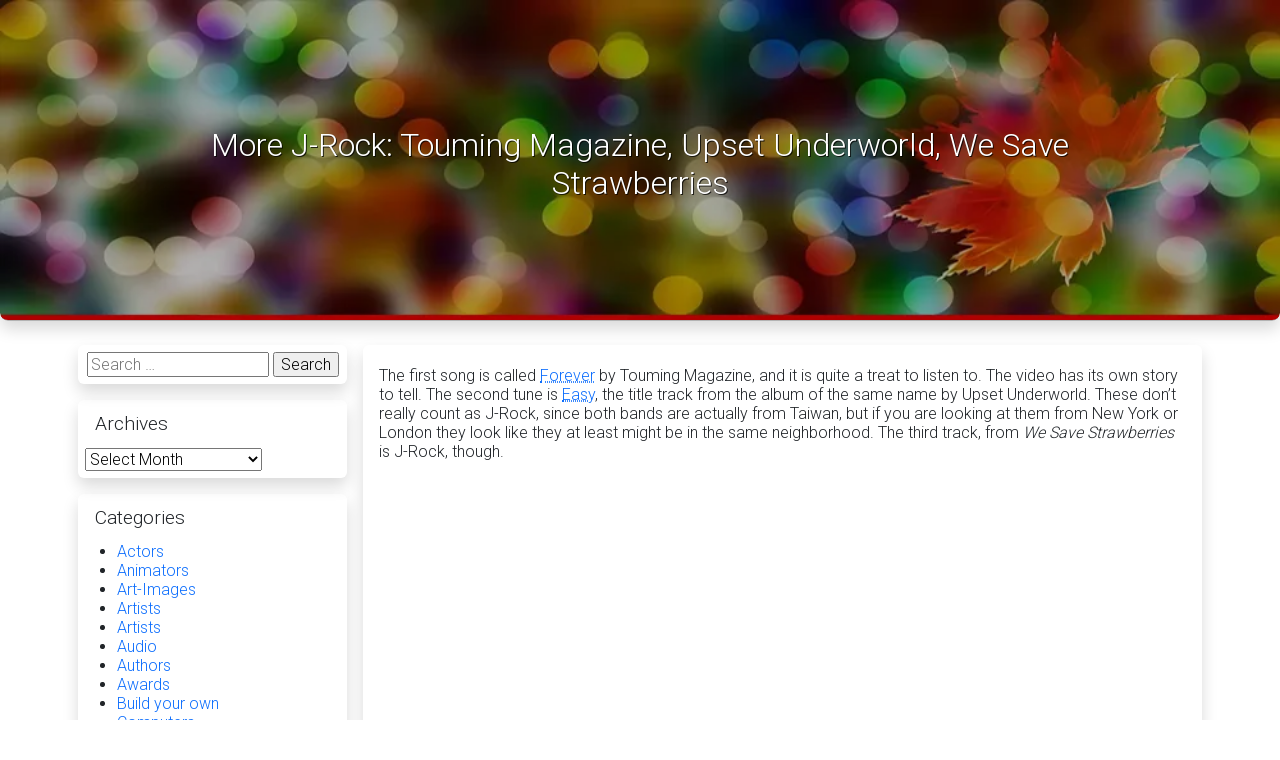

--- FILE ---
content_type: text/html; charset=UTF-8
request_url: https://jstrider.info/media/more-j-rock-touming-magazine-upset-underworld/
body_size: 10553
content:
<!DOCTYPE html>
<html lang="en" itemscope itemtype="https://schema.org/WebPage">
<head>
	<meta charset="UTF-8">
	<meta http-equiv="X-UA-Compatible" content="IE=edge" />
	<meta name="viewport" content="width=device-width, initial-scale=1">
	<link rel="profile" href="https://gmpg.org/xfn/11">
	<title>More J-Rock: Touming Magazine, Upset Underworld, We Save Strawberries &#8211; Strider&#8217;s Web</title>
<meta name='robots' content='max-image-preview:large' />
<link rel='dns-prefetch' href='//fonts.googleapis.com' />
<link rel="alternate" type="application/rss+xml" title="Strider&#039;s Web &raquo; Feed" href="https://jstrider.info/feed/" />
<link rel="alternate" type="application/rss+xml" title="Strider&#039;s Web &raquo; Comments Feed" href="https://jstrider.info/comments/feed/" />
<link rel="alternate" type="application/rss+xml" title="Strider&#039;s Web &raquo; More J-Rock: Touming Magazine, Upset Underworld, We Save Strawberries Comments Feed" href="https://jstrider.info/media/more-j-rock-touming-magazine-upset-underworld/feed/" />
<link rel="alternate" title="oEmbed (JSON)" type="application/json+oembed" href="https://jstrider.info/wp-json/oembed/1.0/embed?url=https%3A%2F%2Fjstrider.info%2Fmedia%2Fmore-j-rock-touming-magazine-upset-underworld%2F" />
<link rel="alternate" title="oEmbed (XML)" type="text/xml+oembed" href="https://jstrider.info/wp-json/oembed/1.0/embed?url=https%3A%2F%2Fjstrider.info%2Fmedia%2Fmore-j-rock-touming-magazine-upset-underworld%2F&#038;format=xml" />
<style id='wp-img-auto-sizes-contain-inline-css' type='text/css'>
img:is([sizes=auto i],[sizes^="auto," i]){contain-intrinsic-size:3000px 1500px}
/*# sourceURL=wp-img-auto-sizes-contain-inline-css */
</style>
<style id='wp-emoji-styles-inline-css' type='text/css'>

	img.wp-smiley, img.emoji {
		display: inline !important;
		border: none !important;
		box-shadow: none !important;
		height: 1em !important;
		width: 1em !important;
		margin: 0 0.07em !important;
		vertical-align: -0.1em !important;
		background: none !important;
		padding: 0 !important;
	}
/*# sourceURL=wp-emoji-styles-inline-css */
</style>
<style id='wp-block-library-inline-css' type='text/css'>
:root{--wp-block-synced-color:#7a00df;--wp-block-synced-color--rgb:122,0,223;--wp-bound-block-color:var(--wp-block-synced-color);--wp-editor-canvas-background:#ddd;--wp-admin-theme-color:#007cba;--wp-admin-theme-color--rgb:0,124,186;--wp-admin-theme-color-darker-10:#006ba1;--wp-admin-theme-color-darker-10--rgb:0,107,160.5;--wp-admin-theme-color-darker-20:#005a87;--wp-admin-theme-color-darker-20--rgb:0,90,135;--wp-admin-border-width-focus:2px}@media (min-resolution:192dpi){:root{--wp-admin-border-width-focus:1.5px}}.wp-element-button{cursor:pointer}:root .has-very-light-gray-background-color{background-color:#eee}:root .has-very-dark-gray-background-color{background-color:#313131}:root .has-very-light-gray-color{color:#eee}:root .has-very-dark-gray-color{color:#313131}:root .has-vivid-green-cyan-to-vivid-cyan-blue-gradient-background{background:linear-gradient(135deg,#00d084,#0693e3)}:root .has-purple-crush-gradient-background{background:linear-gradient(135deg,#34e2e4,#4721fb 50%,#ab1dfe)}:root .has-hazy-dawn-gradient-background{background:linear-gradient(135deg,#faaca8,#dad0ec)}:root .has-subdued-olive-gradient-background{background:linear-gradient(135deg,#fafae1,#67a671)}:root .has-atomic-cream-gradient-background{background:linear-gradient(135deg,#fdd79a,#004a59)}:root .has-nightshade-gradient-background{background:linear-gradient(135deg,#330968,#31cdcf)}:root .has-midnight-gradient-background{background:linear-gradient(135deg,#020381,#2874fc)}:root{--wp--preset--font-size--normal:16px;--wp--preset--font-size--huge:42px}.has-regular-font-size{font-size:1em}.has-larger-font-size{font-size:2.625em}.has-normal-font-size{font-size:var(--wp--preset--font-size--normal)}.has-huge-font-size{font-size:var(--wp--preset--font-size--huge)}.has-text-align-center{text-align:center}.has-text-align-left{text-align:left}.has-text-align-right{text-align:right}.has-fit-text{white-space:nowrap!important}#end-resizable-editor-section{display:none}.aligncenter{clear:both}.items-justified-left{justify-content:flex-start}.items-justified-center{justify-content:center}.items-justified-right{justify-content:flex-end}.items-justified-space-between{justify-content:space-between}.screen-reader-text{border:0;clip-path:inset(50%);height:1px;margin:-1px;overflow:hidden;padding:0;position:absolute;width:1px;word-wrap:normal!important}.screen-reader-text:focus{background-color:#ddd;clip-path:none;color:#444;display:block;font-size:1em;height:auto;left:5px;line-height:normal;padding:15px 23px 14px;text-decoration:none;top:5px;width:auto;z-index:100000}html :where(.has-border-color){border-style:solid}html :where([style*=border-top-color]){border-top-style:solid}html :where([style*=border-right-color]){border-right-style:solid}html :where([style*=border-bottom-color]){border-bottom-style:solid}html :where([style*=border-left-color]){border-left-style:solid}html :where([style*=border-width]){border-style:solid}html :where([style*=border-top-width]){border-top-style:solid}html :where([style*=border-right-width]){border-right-style:solid}html :where([style*=border-bottom-width]){border-bottom-style:solid}html :where([style*=border-left-width]){border-left-style:solid}html :where(img[class*=wp-image-]){height:auto;max-width:100%}:where(figure){margin:0 0 1em}html :where(.is-position-sticky){--wp-admin--admin-bar--position-offset:var(--wp-admin--admin-bar--height,0px)}@media screen and (max-width:600px){html :where(.is-position-sticky){--wp-admin--admin-bar--position-offset:0px}}

/*# sourceURL=wp-block-library-inline-css */
</style><style id='global-styles-inline-css' type='text/css'>
:root{--wp--preset--aspect-ratio--square: 1;--wp--preset--aspect-ratio--4-3: 4/3;--wp--preset--aspect-ratio--3-4: 3/4;--wp--preset--aspect-ratio--3-2: 3/2;--wp--preset--aspect-ratio--2-3: 2/3;--wp--preset--aspect-ratio--16-9: 16/9;--wp--preset--aspect-ratio--9-16: 9/16;--wp--preset--color--black: #000000;--wp--preset--color--cyan-bluish-gray: #abb8c3;--wp--preset--color--white: #ffffff;--wp--preset--color--pale-pink: #f78da7;--wp--preset--color--vivid-red: #cf2e2e;--wp--preset--color--luminous-vivid-orange: #ff6900;--wp--preset--color--luminous-vivid-amber: #fcb900;--wp--preset--color--light-green-cyan: #7bdcb5;--wp--preset--color--vivid-green-cyan: #00d084;--wp--preset--color--pale-cyan-blue: #8ed1fc;--wp--preset--color--vivid-cyan-blue: #0693e3;--wp--preset--color--vivid-purple: #9b51e0;--wp--preset--gradient--vivid-cyan-blue-to-vivid-purple: linear-gradient(135deg,rgb(6,147,227) 0%,rgb(155,81,224) 100%);--wp--preset--gradient--light-green-cyan-to-vivid-green-cyan: linear-gradient(135deg,rgb(122,220,180) 0%,rgb(0,208,130) 100%);--wp--preset--gradient--luminous-vivid-amber-to-luminous-vivid-orange: linear-gradient(135deg,rgb(252,185,0) 0%,rgb(255,105,0) 100%);--wp--preset--gradient--luminous-vivid-orange-to-vivid-red: linear-gradient(135deg,rgb(255,105,0) 0%,rgb(207,46,46) 100%);--wp--preset--gradient--very-light-gray-to-cyan-bluish-gray: linear-gradient(135deg,rgb(238,238,238) 0%,rgb(169,184,195) 100%);--wp--preset--gradient--cool-to-warm-spectrum: linear-gradient(135deg,rgb(74,234,220) 0%,rgb(151,120,209) 20%,rgb(207,42,186) 40%,rgb(238,44,130) 60%,rgb(251,105,98) 80%,rgb(254,248,76) 100%);--wp--preset--gradient--blush-light-purple: linear-gradient(135deg,rgb(255,206,236) 0%,rgb(152,150,240) 100%);--wp--preset--gradient--blush-bordeaux: linear-gradient(135deg,rgb(254,205,165) 0%,rgb(254,45,45) 50%,rgb(107,0,62) 100%);--wp--preset--gradient--luminous-dusk: linear-gradient(135deg,rgb(255,203,112) 0%,rgb(199,81,192) 50%,rgb(65,88,208) 100%);--wp--preset--gradient--pale-ocean: linear-gradient(135deg,rgb(255,245,203) 0%,rgb(182,227,212) 50%,rgb(51,167,181) 100%);--wp--preset--gradient--electric-grass: linear-gradient(135deg,rgb(202,248,128) 0%,rgb(113,206,126) 100%);--wp--preset--gradient--midnight: linear-gradient(135deg,rgb(2,3,129) 0%,rgb(40,116,252) 100%);--wp--preset--font-size--small: 13px;--wp--preset--font-size--medium: 20px;--wp--preset--font-size--large: 36px;--wp--preset--font-size--x-large: 42px;--wp--preset--spacing--20: 0.44rem;--wp--preset--spacing--30: 0.67rem;--wp--preset--spacing--40: 1rem;--wp--preset--spacing--50: 1.5rem;--wp--preset--spacing--60: 2.25rem;--wp--preset--spacing--70: 3.38rem;--wp--preset--spacing--80: 5.06rem;--wp--preset--shadow--natural: 6px 6px 9px rgba(0, 0, 0, 0.2);--wp--preset--shadow--deep: 12px 12px 50px rgba(0, 0, 0, 0.4);--wp--preset--shadow--sharp: 6px 6px 0px rgba(0, 0, 0, 0.2);--wp--preset--shadow--outlined: 6px 6px 0px -3px rgb(255, 255, 255), 6px 6px rgb(0, 0, 0);--wp--preset--shadow--crisp: 6px 6px 0px rgb(0, 0, 0);}:where(.is-layout-flex){gap: 0.5em;}:where(.is-layout-grid){gap: 0.5em;}body .is-layout-flex{display: flex;}.is-layout-flex{flex-wrap: wrap;align-items: center;}.is-layout-flex > :is(*, div){margin: 0;}body .is-layout-grid{display: grid;}.is-layout-grid > :is(*, div){margin: 0;}:where(.wp-block-columns.is-layout-flex){gap: 2em;}:where(.wp-block-columns.is-layout-grid){gap: 2em;}:where(.wp-block-post-template.is-layout-flex){gap: 1.25em;}:where(.wp-block-post-template.is-layout-grid){gap: 1.25em;}.has-black-color{color: var(--wp--preset--color--black) !important;}.has-cyan-bluish-gray-color{color: var(--wp--preset--color--cyan-bluish-gray) !important;}.has-white-color{color: var(--wp--preset--color--white) !important;}.has-pale-pink-color{color: var(--wp--preset--color--pale-pink) !important;}.has-vivid-red-color{color: var(--wp--preset--color--vivid-red) !important;}.has-luminous-vivid-orange-color{color: var(--wp--preset--color--luminous-vivid-orange) !important;}.has-luminous-vivid-amber-color{color: var(--wp--preset--color--luminous-vivid-amber) !important;}.has-light-green-cyan-color{color: var(--wp--preset--color--light-green-cyan) !important;}.has-vivid-green-cyan-color{color: var(--wp--preset--color--vivid-green-cyan) !important;}.has-pale-cyan-blue-color{color: var(--wp--preset--color--pale-cyan-blue) !important;}.has-vivid-cyan-blue-color{color: var(--wp--preset--color--vivid-cyan-blue) !important;}.has-vivid-purple-color{color: var(--wp--preset--color--vivid-purple) !important;}.has-black-background-color{background-color: var(--wp--preset--color--black) !important;}.has-cyan-bluish-gray-background-color{background-color: var(--wp--preset--color--cyan-bluish-gray) !important;}.has-white-background-color{background-color: var(--wp--preset--color--white) !important;}.has-pale-pink-background-color{background-color: var(--wp--preset--color--pale-pink) !important;}.has-vivid-red-background-color{background-color: var(--wp--preset--color--vivid-red) !important;}.has-luminous-vivid-orange-background-color{background-color: var(--wp--preset--color--luminous-vivid-orange) !important;}.has-luminous-vivid-amber-background-color{background-color: var(--wp--preset--color--luminous-vivid-amber) !important;}.has-light-green-cyan-background-color{background-color: var(--wp--preset--color--light-green-cyan) !important;}.has-vivid-green-cyan-background-color{background-color: var(--wp--preset--color--vivid-green-cyan) !important;}.has-pale-cyan-blue-background-color{background-color: var(--wp--preset--color--pale-cyan-blue) !important;}.has-vivid-cyan-blue-background-color{background-color: var(--wp--preset--color--vivid-cyan-blue) !important;}.has-vivid-purple-background-color{background-color: var(--wp--preset--color--vivid-purple) !important;}.has-black-border-color{border-color: var(--wp--preset--color--black) !important;}.has-cyan-bluish-gray-border-color{border-color: var(--wp--preset--color--cyan-bluish-gray) !important;}.has-white-border-color{border-color: var(--wp--preset--color--white) !important;}.has-pale-pink-border-color{border-color: var(--wp--preset--color--pale-pink) !important;}.has-vivid-red-border-color{border-color: var(--wp--preset--color--vivid-red) !important;}.has-luminous-vivid-orange-border-color{border-color: var(--wp--preset--color--luminous-vivid-orange) !important;}.has-luminous-vivid-amber-border-color{border-color: var(--wp--preset--color--luminous-vivid-amber) !important;}.has-light-green-cyan-border-color{border-color: var(--wp--preset--color--light-green-cyan) !important;}.has-vivid-green-cyan-border-color{border-color: var(--wp--preset--color--vivid-green-cyan) !important;}.has-pale-cyan-blue-border-color{border-color: var(--wp--preset--color--pale-cyan-blue) !important;}.has-vivid-cyan-blue-border-color{border-color: var(--wp--preset--color--vivid-cyan-blue) !important;}.has-vivid-purple-border-color{border-color: var(--wp--preset--color--vivid-purple) !important;}.has-vivid-cyan-blue-to-vivid-purple-gradient-background{background: var(--wp--preset--gradient--vivid-cyan-blue-to-vivid-purple) !important;}.has-light-green-cyan-to-vivid-green-cyan-gradient-background{background: var(--wp--preset--gradient--light-green-cyan-to-vivid-green-cyan) !important;}.has-luminous-vivid-amber-to-luminous-vivid-orange-gradient-background{background: var(--wp--preset--gradient--luminous-vivid-amber-to-luminous-vivid-orange) !important;}.has-luminous-vivid-orange-to-vivid-red-gradient-background{background: var(--wp--preset--gradient--luminous-vivid-orange-to-vivid-red) !important;}.has-very-light-gray-to-cyan-bluish-gray-gradient-background{background: var(--wp--preset--gradient--very-light-gray-to-cyan-bluish-gray) !important;}.has-cool-to-warm-spectrum-gradient-background{background: var(--wp--preset--gradient--cool-to-warm-spectrum) !important;}.has-blush-light-purple-gradient-background{background: var(--wp--preset--gradient--blush-light-purple) !important;}.has-blush-bordeaux-gradient-background{background: var(--wp--preset--gradient--blush-bordeaux) !important;}.has-luminous-dusk-gradient-background{background: var(--wp--preset--gradient--luminous-dusk) !important;}.has-pale-ocean-gradient-background{background: var(--wp--preset--gradient--pale-ocean) !important;}.has-electric-grass-gradient-background{background: var(--wp--preset--gradient--electric-grass) !important;}.has-midnight-gradient-background{background: var(--wp--preset--gradient--midnight) !important;}.has-small-font-size{font-size: var(--wp--preset--font-size--small) !important;}.has-medium-font-size{font-size: var(--wp--preset--font-size--medium) !important;}.has-large-font-size{font-size: var(--wp--preset--font-size--large) !important;}.has-x-large-font-size{font-size: var(--wp--preset--font-size--x-large) !important;}
/*# sourceURL=global-styles-inline-css */
</style>

<style id='classic-theme-styles-inline-css' type='text/css'>
/*! This file is auto-generated */
.wp-block-button__link{color:#fff;background-color:#32373c;border-radius:9999px;box-shadow:none;text-decoration:none;padding:calc(.667em + 2px) calc(1.333em + 2px);font-size:1.125em}.wp-block-file__button{background:#32373c;color:#fff;text-decoration:none}
/*# sourceURL=/wp-includes/css/classic-themes.min.css */
</style>
<link rel='stylesheet' id='bootstrap-css' href='https://jstrider.info/wp-content/themes/free-template/assets/bootstrap/css/bootstrap.min.css?ver=5.3.3' type='text/css' media='all' />
<link rel='stylesheet' id='lightbox2-css' href='https://jstrider.info/wp-content/themes/free-template/assets/lightbox2/css/lightbox.min.css?ver=2.11.3' type='text/css' media='all' />
<link rel='stylesheet' id='font-awesome-css' href='https://jstrider.info/wp-content/themes/free-template/assets/font-awesome/css/all.min.css?ver=7.0.0' type='text/css' media='all' />
<link rel='stylesheet' id='theme-style-css' href='https://jstrider.info/wp-content/themes/free-template/style.css?ver=5.0.4' type='text/css' media='all' />
<style id='theme-style-inline-css' type='text/css'>

			html,
			body,
			button,
			input,
			select,
			textarea,
			input[type="button"],
			input[type="reset"],
			input[type="submit"],
			button[disabled]:hover,
			button[disabled]:focus,
			input[type="button"][disabled]:hover,
			input[type="button"][disabled]:focus,
			input[type="reset"][disabled]:hover,
			input[type="reset"][disabled]:focus,
			input[type="submit"][disabled]:hover,
			input[type="submit"][disabled]:focus,
			keygen,
			blockquote cite,
			blockquote small{
				font-family: Roboto, Tahoma, Arial, Helvetica, sans-serif;
				letter-spacing: normal !important;
				line-height: normal;
				font-size: medium;
				font-variation-settings: "wght" 500;
			}

			.main-navigation,
			.post-navigation,
			.widget_recent_entries .post-date,
			.tagcloud a,
			.sticky-post,
			.comment-reply-link,
			.required,
			.post-password-form label,
			.main-navigation .menu-item-description,
			.post-navigation .meta-nav,
			.pagination,
			.image-navigation,
			.comment-navigation,
			.site-description,
			.widget_calendar caption,
			.widget_rss .rss-date,
			.widget_rss cite,
			.author-heading,
			.entry-footer,
			.page-links,
			.entry-caption,
			.pingback .edit-link,
			#comment-list .reply a,
			.comment-form label,
			.comment-notes,
			.logged-in-as,
			.form-allowed-tags,
			.wp-caption-text,
			.gallery-caption,
			.widecolumn label,
			.widecolumn .mu_register label,
			.search-field,
			.popover,
			.navbar,
			.mejs-container *{
				font-family: Roboto, Tahoma, Arial, Helvetica, sans-serif !important;
				letter-spacing: normal !important;
				line-height: normal;
				font-size: medium;
				font-variation-settings: "wght" 500;
			}

			.entry-title,
			.widget .widget-title,
			.site-footer .site-title,
			.site-footer .site-title:after,
			.post-navigation .post-title,
			.site-title,
			.widget-title,
			.page-title,
			.comment-reply-title,
			.carousel-caption p,
			.jumbotron h1,
			.jumbotron h2,
			.jumbotron h3,
			.jumbotron h4,
			.jumbotron h5,
			.jumbotron h6,
			h1, .h1, h2, .h2, h3, .h3, h4, .h4, h5, .h5, h5, .h5, h6, .h6{
				font-family: Roboto, Arial, sans-serif !important;
				line-height: normal;
				letter-spacing: normal !important;
				font-variation-settings: "wght" 600;
			}
		
/*# sourceURL=theme-style-inline-css */
</style>
<link rel='stylesheet' id='dedidata-google-fonts-css' href='https://fonts.googleapis.com/css?family=Roboto%3A300&#038;ver=5.0.4' type='text/css' media='all' />
<script type="text/javascript" src="https://jstrider.info/wp-includes/js/jquery/jquery.min.js?ver=3.7.1" id="jquery-core-js"></script>
<script type="text/javascript" src="https://jstrider.info/wp-includes/js/jquery/jquery-migrate.min.js?ver=3.4.1" id="jquery-migrate-js"></script>
<link rel="https://api.w.org/" href="https://jstrider.info/wp-json/" /><link rel="alternate" title="JSON" type="application/json" href="https://jstrider.info/wp-json/wp/v2/posts/9192" /><link rel="EditURI" type="application/rsd+xml" title="RSD" href="https://jstrider.info/xmlrpc.php?rsd" />
<meta name="generator" content="WordPress 6.9" />
<link rel="canonical" href="https://jstrider.info/media/more-j-rock-touming-magazine-upset-underworld/" />
<link rel='shortlink' href='https://jstrider.info/?p=9192' />
<link rel="preconnect" href="https://fonts.gstatic.com" crossorigin>
<link rel="preconnect" href="https://secure.gravatar.com/" crossorigin>
		<style type="text/css" id="custom-background-css">
			body.custom-background {
				background-color: #ffffff !important; background-image: url(&#039;&#039;) !important; background-repeat: repeat !important; background-position: top left !important; background-attachment: scroll !important;				-webkit-background-size: cover !important;
				-moz-background-size: cover !important;
				-o-background-size: cover !important;
				background-size: cover !important;
			}
			#HeaderCarousel .carousel-caption h1,
			#HeaderCarousel .carousel-caption h4,
			#HeaderCarousel .carousel-caption h4 a,
			#HeaderCarousel .carousel-caption h5,
			#HeaderCarousel .carousel-caption p,
			#top-menu ul.mega-menu>li>a,
			#top-menu #top-menu-side>li>a,
			#top-menu.in-top ul.mega-menu>li>a,
			#top-menu.in-top #top-menu-side>li>a,
			#top-menu .navbar-brand,
			#top-menu .navbar-toggler {
				color: #ffffff;
			}
			#top-menu ul.mega-menu>.current-menu-item>a::before,
			#top-menu ul.mega-menu>.current-menu-ancestor>a::before,
			#bottom-menu ul.mega-menu>.current-menu-ancestor>a::before {
				background-color: #ffffff;
			}
			@media (max-width: 767px) {
				#top-menu .navbar-collapse.show li a {
					color: #ffffff;
				}
			}
			#top-menu.in-top .icon-bar,
			#top-menu .icon-bar,
			#top-menu .navbar-toggler {
				background-color: #ffffff;
			}
		</style>
		</head>
<body class="wp-singular post-template-default single single-post postid-9192 single-format-standard wp-embed-responsive wp-theme-free-template group-blog default-theme non-top-menu">
<a class="visually-hidden-focusable rounded shadow d-flex justify-content-center p-1 m-1" href="#primary">Skip to main content</a>
<a id="back-to-top" href="#" class="btn btn-outline-primary back-to-top" type="button" role="button" title="Go to top">
	<span class="fas fa-chevron-up"></span>
</a>
<header>
			<div class="main-box modal fade transition" style="top: 20%;" id="popup-login" role="dialog" tabindex="-1" aria-labelledby="Popup Login" aria-hidden="true">
			<div class="modal-dialog shadow" role="document" style="width: 400px;">
				<div class="modal-content">
					<div class="modal-header">
						<h5 class="modal-title" id="popup-login-label">Login</h5>
						<button type="button" class="btn-close" data-bs-dismiss="modal" aria-label="Close"></button>
					</div>
					<div class="modal-body">
						<form id="login-form" data-toggle="validator" method="post" action="https://jstrider.info/wp-login.php">
							<div class="form-group has-feedback">
								<div class="input-group">
									<span class="input-group-addon"><i class="fas fa-at fa-lg"></i></span>
									<input id="login-username" style="direction: ltr;" type="email" class="form-control" name="log"
										placeholder="Email Address" required="required" data-error="Please enter your valid email address!" />
								</div>
								<span class="fas form-control-feedback" aria-hidden="true"></span>
								<div class="help-block with-errors"></div>
							</div>
							<div class="form-group has-feedback">
								<div class="input-group">
									<span class="input-group-addon"><i class="fas fa-key fa-lg"></i></span>
									<input id="login-password" style="direction: ltr;" type="password" class="form-control" name="pwd"
										placeholder="Password"  required="required" data-error="Please enter your password!" />
								</div>
								<span class="fas form-control-feedback" aria-hidden="true"></span>
								<div class="help-block with-errors"></div>
							</div>
							<div class="text-center form-group">
									<input type="submit" class="btn btn-primary" value="Login" />&nbsp;
																		<a class="btn btn-success" href="https://jstrider.info/wp-login.php?action=register" rel="nofollow">Register!</a>&nbsp;
																			<a class="btn btn-warning"  rel="nofollow" href="https://jstrider.info/wp-login.php?action=lostpassword">Forgot Password?</a>&nbsp;
							</div>
						</form>
					</div>
					<div class="modal-footer">
						<button type="button" class="btn btn-secondary" data-bs-dismiss="modal">Close</button>
					</div>
				</div>
			</div>
		</div>
					<section class="main-slider">
		<div id="HeaderCarousel" class="carousel rounded-bottom-3 slide shadow carousel-fade" data-bs-ride="carousel" data-bs-interval="8000">
			<div class="carousel-inner rounded-bottom-3">
				<div class="carousel-item active">
					<div class="rounded-bottom-3 overlay"></div>
												<img decoding="async" fetchpriority="high" class="rounded-bottom-3 w-100 slide-1" width="1000" height="auto" src="https://jstrider.info/wp-content/themes/free-template/assets/images/header-bg.webp" srcset="https://jstrider.info/wp-content/themes/free-template/assets/images/header-bg.webp 1000w, https://jstrider.info/wp-content/themes/free-template/assets/images/header-bg-600.webp 600w, https://jstrider.info/wp-content/themes/free-template/assets/images/header-bg-300.webp 300w, https://jstrider.info/wp-content/themes/free-template/assets/images/header-bg-768.webp 768w" sizes="(max-width: 1000px) 100vw, 1000px" title="More J-Rock: Touming Magazine, Upset Underworld, We Save Strawberries" alt="More J-Rock: Touming Magazine, Upset Underworld, We Save Strawberries" />
												<div class="carousel-caption">			<h1 class="page-title">More J-Rock: Touming Magazine, Upset Underworld, We Save Strawberries</h1>
			</div>
				</div>
			</div>
		</div>
	</section>
		</header>
<main id="main" class="mt-3">
	<div class="container">
		<div class="row">		<div id="primary" class="col-12 col-md-8 col-lg-9 order-2 p-2">
			<article id="post-9192" class="shadow rounded mb-3 p-3 post-9192 post type-post status-publish format-standard hentry category-audio category-media tag-j-rock tag-music">
	<header class="entry-header">
	<div class="row">
		</div>
</header>
	<div class="entry-content">
				<p>The first song is called <a href="http://www.youtube.com/watch?feature=player_embedded&#038;v=NYkbHjMeUeY#t=23">Forever</a> by Touming Magazine, and it is quite a treat to listen to. The video has its own story to tell. The second tune is <a href="http://www.youtube.com/watch?feature=player_embedded&#038;v=KOyyHHnNVCQ#t=54">Easy</a>, the title track from the album of the same name by Upset Underworld. These don&#8217;t really count as J-Rock, since both bands are actually from Taiwan, but if you are looking at them from New York or London they look like they at least might be in the same neighborhood. The third track, from <i>We Save Strawberries</i> is J-Rock, though.</p>
<p><center><iframe width="560" height="315" src="//www.youtube.com/embed/NYkbHjMeUeY" frameborder="0" allowfullscreen></iframe></center></p>
<p><center><iframe width="560" height="315" src="//www.youtube.com/embed/KOyyHHnNVCQ" frameborder="0" allowfullscreen></iframe></center></p>
<p><center><iframe width="560" height="315" src="//www.youtube.com/embed/UE-YoODsAD0" frameborder="0" allowfullscreen></iframe></center></p>
	</div>
	<div>
		<footer class="entry-footer">
			<div class="tags-links">
			<span class="fas fa-tags fa-lg" title="Tags"></span>&nbsp;
			<a href="https://jstrider.info/tag/j-rock/" rel="tag">J-Rock</a> <a href="https://jstrider.info/tag/music/" rel="tag">Music</a>		</div>
				<div class="footer-item cat-links">
			<i class="fas fa-list-ul fa-lg" title="Categories" aria-hidden="true"></i>
				<a href="https://jstrider.info/category/media/audio/" rel="category tag">Audio</a>, <a href="https://jstrider.info/category/media/" rel="category tag">Media</a>		</div>
		<div class="footer-item author-name">
			<i class="fas fa-user fa-lg" title="Author" aria-hidden="true"></i>
			<span class="author" title="Author">
				<a class="url fn n" href="https://jstrider.info/author/jerry/">Jerry</a>
			</span>
		</div>
		<div class="footer-item">
					<span class="posted-on">
			<i class="fas fa-calendar" aria-hidden="true" title="Posted on"></i>
			<a href="https://jstrider.info/media/more-j-rock-touming-magazine-upset-underworld/" rel="bookmark"><time class="entry-date published" title="Posted on" datetime="2013-10-05T17:59:29-04:00">October 5, 2013</time></a>
		</span>
							<span class="modified-on">
			<i class="fas fa-pencil fa-lg" aria-hidden="true" title="Updated on"></i>
			<a href="https://jstrider.info/media/more-j-rock-touming-magazine-upset-underworld/" rel="bookmark"><time class="entry-date updated" title="Updated on" datetime="2013-10-05T17:59:29-04:00">October 5, 2013</time></a>
		</span>
				</div>
				<div class="footer-item comments-number">
			<i class="fas fa-comments fa-lg" title="Comments Number" aria-hidden="true"></i>
			<span class="comments-count" title="Comments Number">
				0			</span>
		</div>
		</footer>
	</div>
</article>
<div id="comments" class="shadow rounded mb-3 p-3">
			<div id="respond" class="comment-respond">
		<h3 id="reply-title" class="comment-reply-title">Leave a Reply <small><a rel="nofollow" id="cancel-comment-reply-link" href="/media/more-j-rock-touming-magazine-upset-underworld/#respond" style="display:none;">Cancel reply</a></small></h3><form action="https://jstrider.info/wp-comments-post.php" method="post" id="commentform" class="comment-form"><p class="comment-notes"><span id="email-notes">Your email address will not be published.</span> <span class="required-field-message">Required fields are marked <span class="required">*</span></span></p>
			<div class="form-group has-feedback comment-form-comment">
				<div class="input-group">
					<span class="input-group-addon"><i class="fas fa-comments fa-lg"></i></span>
					<textarea placeholder="Comment" class="form-control" id="comment" name="comment" cols="45" rows="8" required="required" data-error="Please enter your comment!"></textarea>
				</div>
				<span class="fas form-control-feedback" aria-hidden="true"></span>
				<div class="help-block with-errors"></div>
			</div><div class="form-group has-feedback comment-form-author">
							<div class="input-group">
								<span class="input-group-addon"><i class="fas fa-user fa-lg"></i></span>
								<input placeholder="Name *" class="form-control" id="author" name="author" type="text" value="" size="30" required="required" data-error="Please enter your name!" aria-required='true' />
							</div>
							<span class="fas form-control-feedback" aria-hidden="true"></span>
							<div class="help-block with-errors"></div>
						</div>
<div class="form-group has-feedback comment-form-email">
								<div class="input-group">
									<span class="input-group-addon"><i class="fas fa-at fa-lg"></i></span>
									<input placeholder="Email *" style="direction: ltr;" class="form-control" id="email" name="email" type="email" value="" size="30" required="required" data-error="Please enter your email address!" aria-required='true' />
								</div>
								<span class="fas form-control-feedback" aria-hidden="true"></span>
								<div class="help-block with-errors"></div>
							</div>
<div class="form-group has-feedback comment-form-url">
								<div class="input-group">
									<span class="input-group-addon"><i class="fas fa-globe fa-lg"></i></span>
									<input placeholder="Website" style="direction: ltr;" class="form-control" id="url" name="url" type="url" value="" size="30" data-error="Please enter a valid website starting with http:// on nothing!" />
								</div>
								<span class="fas form-control-feedback" aria-hidden="true"></span>
								<div class="help-block with-errors"></div>
							</div>
<p class="form-submit"><input name="submit" type="submit" id="submit" class="btn btn-outline-primary" value="Post Comment" /> <input type='hidden' name='comment_post_ID' value='9192' id='comment_post_ID' />
<input type='hidden' name='comment_parent' id='comment_parent' value='0' />
</p><p style="display: none;"><input type="hidden" id="akismet_comment_nonce" name="akismet_comment_nonce" value="7bdab3cda8" /></p><p style="display: none !important;" class="akismet-fields-container" data-prefix="ak_"><label>&#916;<textarea name="ak_hp_textarea" cols="45" rows="8" maxlength="100"></textarea></label><input type="hidden" id="ak_js_1" name="ak_js" value="107"/><script>document.getElementById( "ak_js_1" ).setAttribute( "value", ( new Date() ).getTime() );</script></p></form>	</div><!-- #respond -->
	<p class="akismet_comment_form_privacy_notice">This site uses Akismet to reduce spam. <a href="https://akismet.com/privacy/" target="_blank" rel="nofollow noopener">Learn how your comment data is processed.</a></p></div>
		</div>
		<aside id="secondary" class="col-md-4 col-lg-3 order-1 p-2">
	<div id="search-2" class="widget widget_search shadow rounded mb-3"><form role="search" method="get" class="search-form" action="https://jstrider.info/">
				<label>
					<span class="screen-reader-text">Search for:</span>
					<input type="search" class="search-field" placeholder="Search &hellip;" value="" name="s" />
				</label>
				<input type="submit" class="search-submit" value="Search" />
			</form></div><div id="archives-2" class="widget widget_archive shadow rounded mb-3"><h4 class="widget-title">Archives</h4>		<label class="screen-reader-text" for="archives-dropdown-2">Archives</label>
		<select id="archives-dropdown-2" name="archive-dropdown">
			
			<option value="">Select Month</option>
				<option value='https://jstrider.info/2021/11/'> November 2021 &nbsp;(1)</option>
	<option value='https://jstrider.info/2021/09/'> September 2021 &nbsp;(1)</option>
	<option value='https://jstrider.info/2021/08/'> August 2021 &nbsp;(5)</option>
	<option value='https://jstrider.info/2021/07/'> July 2021 &nbsp;(9)</option>
	<option value='https://jstrider.info/2021/06/'> June 2021 &nbsp;(5)</option>
	<option value='https://jstrider.info/2021/05/'> May 2021 &nbsp;(1)</option>
	<option value='https://jstrider.info/2021/04/'> April 2021 &nbsp;(4)</option>
	<option value='https://jstrider.info/2020/10/'> October 2020 &nbsp;(1)</option>
	<option value='https://jstrider.info/2020/06/'> June 2020 &nbsp;(1)</option>
	<option value='https://jstrider.info/2020/04/'> April 2020 &nbsp;(2)</option>
	<option value='https://jstrider.info/2019/08/'> August 2019 &nbsp;(2)</option>
	<option value='https://jstrider.info/2019/07/'> July 2019 &nbsp;(2)</option>
	<option value='https://jstrider.info/2019/05/'> May 2019 &nbsp;(2)</option>
	<option value='https://jstrider.info/2019/03/'> March 2019 &nbsp;(2)</option>
	<option value='https://jstrider.info/2019/02/'> February 2019 &nbsp;(2)</option>
	<option value='https://jstrider.info/2019/01/'> January 2019 &nbsp;(2)</option>
	<option value='https://jstrider.info/2018/11/'> November 2018 &nbsp;(2)</option>
	<option value='https://jstrider.info/2018/10/'> October 2018 &nbsp;(1)</option>
	<option value='https://jstrider.info/2018/09/'> September 2018 &nbsp;(1)</option>
	<option value='https://jstrider.info/2018/06/'> June 2018 &nbsp;(3)</option>
	<option value='https://jstrider.info/2018/05/'> May 2018 &nbsp;(2)</option>
	<option value='https://jstrider.info/2018/04/'> April 2018 &nbsp;(5)</option>
	<option value='https://jstrider.info/2018/03/'> March 2018 &nbsp;(6)</option>
	<option value='https://jstrider.info/2018/02/'> February 2018 &nbsp;(8)</option>
	<option value='https://jstrider.info/2018/01/'> January 2018 &nbsp;(2)</option>
	<option value='https://jstrider.info/2017/12/'> December 2017 &nbsp;(2)</option>
	<option value='https://jstrider.info/2017/11/'> November 2017 &nbsp;(10)</option>
	<option value='https://jstrider.info/2017/10/'> October 2017 &nbsp;(12)</option>
	<option value='https://jstrider.info/2017/09/'> September 2017 &nbsp;(14)</option>
	<option value='https://jstrider.info/2017/08/'> August 2017 &nbsp;(13)</option>
	<option value='https://jstrider.info/2017/07/'> July 2017 &nbsp;(18)</option>
	<option value='https://jstrider.info/2017/06/'> June 2017 &nbsp;(11)</option>
	<option value='https://jstrider.info/2017/05/'> May 2017 &nbsp;(15)</option>
	<option value='https://jstrider.info/2017/04/'> April 2017 &nbsp;(22)</option>
	<option value='https://jstrider.info/2017/03/'> March 2017 &nbsp;(28)</option>
	<option value='https://jstrider.info/2017/02/'> February 2017 &nbsp;(27)</option>
	<option value='https://jstrider.info/2017/01/'> January 2017 &nbsp;(31)</option>
	<option value='https://jstrider.info/2016/12/'> December 2016 &nbsp;(31)</option>
	<option value='https://jstrider.info/2016/11/'> November 2016 &nbsp;(30)</option>
	<option value='https://jstrider.info/2016/10/'> October 2016 &nbsp;(30)</option>
	<option value='https://jstrider.info/2016/09/'> September 2016 &nbsp;(30)</option>
	<option value='https://jstrider.info/2016/08/'> August 2016 &nbsp;(31)</option>
	<option value='https://jstrider.info/2016/07/'> July 2016 &nbsp;(31)</option>
	<option value='https://jstrider.info/2016/06/'> June 2016 &nbsp;(30)</option>
	<option value='https://jstrider.info/2016/05/'> May 2016 &nbsp;(30)</option>
	<option value='https://jstrider.info/2016/04/'> April 2016 &nbsp;(29)</option>
	<option value='https://jstrider.info/2016/03/'> March 2016 &nbsp;(30)</option>
	<option value='https://jstrider.info/2016/02/'> February 2016 &nbsp;(29)</option>
	<option value='https://jstrider.info/2016/01/'> January 2016 &nbsp;(33)</option>
	<option value='https://jstrider.info/2015/12/'> December 2015 &nbsp;(32)</option>
	<option value='https://jstrider.info/2015/11/'> November 2015 &nbsp;(30)</option>
	<option value='https://jstrider.info/2015/10/'> October 2015 &nbsp;(31)</option>
	<option value='https://jstrider.info/2015/09/'> September 2015 &nbsp;(30)</option>
	<option value='https://jstrider.info/2015/08/'> August 2015 &nbsp;(31)</option>
	<option value='https://jstrider.info/2015/07/'> July 2015 &nbsp;(33)</option>
	<option value='https://jstrider.info/2015/06/'> June 2015 &nbsp;(31)</option>
	<option value='https://jstrider.info/2015/05/'> May 2015 &nbsp;(31)</option>
	<option value='https://jstrider.info/2015/04/'> April 2015 &nbsp;(32)</option>
	<option value='https://jstrider.info/2015/03/'> March 2015 &nbsp;(31)</option>
	<option value='https://jstrider.info/2015/02/'> February 2015 &nbsp;(29)</option>
	<option value='https://jstrider.info/2015/01/'> January 2015 &nbsp;(32)</option>
	<option value='https://jstrider.info/2014/12/'> December 2014 &nbsp;(30)</option>
	<option value='https://jstrider.info/2014/11/'> November 2014 &nbsp;(30)</option>
	<option value='https://jstrider.info/2014/10/'> October 2014 &nbsp;(31)</option>
	<option value='https://jstrider.info/2014/09/'> September 2014 &nbsp;(30)</option>
	<option value='https://jstrider.info/2014/08/'> August 2014 &nbsp;(31)</option>
	<option value='https://jstrider.info/2014/07/'> July 2014 &nbsp;(30)</option>
	<option value='https://jstrider.info/2014/06/'> June 2014 &nbsp;(30)</option>
	<option value='https://jstrider.info/2014/05/'> May 2014 &nbsp;(33)</option>
	<option value='https://jstrider.info/2014/04/'> April 2014 &nbsp;(30)</option>
	<option value='https://jstrider.info/2014/03/'> March 2014 &nbsp;(31)</option>
	<option value='https://jstrider.info/2014/02/'> February 2014 &nbsp;(29)</option>
	<option value='https://jstrider.info/2014/01/'> January 2014 &nbsp;(31)</option>
	<option value='https://jstrider.info/2013/12/'> December 2013 &nbsp;(31)</option>
	<option value='https://jstrider.info/2013/11/'> November 2013 &nbsp;(32)</option>
	<option value='https://jstrider.info/2013/10/'> October 2013 &nbsp;(31)</option>
	<option value='https://jstrider.info/2013/09/'> September 2013 &nbsp;(30)</option>
	<option value='https://jstrider.info/2013/08/'> August 2013 &nbsp;(31)</option>
	<option value='https://jstrider.info/2013/07/'> July 2013 &nbsp;(33)</option>
	<option value='https://jstrider.info/2013/06/'> June 2013 &nbsp;(31)</option>
	<option value='https://jstrider.info/2013/05/'> May 2013 &nbsp;(33)</option>
	<option value='https://jstrider.info/2013/04/'> April 2013 &nbsp;(30)</option>
	<option value='https://jstrider.info/2013/03/'> March 2013 &nbsp;(31)</option>
	<option value='https://jstrider.info/2013/02/'> February 2013 &nbsp;(28)</option>
	<option value='https://jstrider.info/2013/01/'> January 2013 &nbsp;(31)</option>
	<option value='https://jstrider.info/2012/12/'> December 2012 &nbsp;(31)</option>
	<option value='https://jstrider.info/2012/11/'> November 2012 &nbsp;(30)</option>
	<option value='https://jstrider.info/2012/10/'> October 2012 &nbsp;(32)</option>
	<option value='https://jstrider.info/2012/09/'> September 2012 &nbsp;(30)</option>
	<option value='https://jstrider.info/2012/08/'> August 2012 &nbsp;(31)</option>
	<option value='https://jstrider.info/2012/07/'> July 2012 &nbsp;(32)</option>
	<option value='https://jstrider.info/2012/06/'> June 2012 &nbsp;(30)</option>
	<option value='https://jstrider.info/2012/05/'> May 2012 &nbsp;(31)</option>
	<option value='https://jstrider.info/2012/04/'> April 2012 &nbsp;(30)</option>
	<option value='https://jstrider.info/2012/03/'> March 2012 &nbsp;(32)</option>
	<option value='https://jstrider.info/2012/02/'> February 2012 &nbsp;(29)</option>
	<option value='https://jstrider.info/2012/01/'> January 2012 &nbsp;(31)</option>
	<option value='https://jstrider.info/2011/12/'> December 2011 &nbsp;(32)</option>
	<option value='https://jstrider.info/2011/11/'> November 2011 &nbsp;(31)</option>
	<option value='https://jstrider.info/2011/10/'> October 2011 &nbsp;(31)</option>
	<option value='https://jstrider.info/2011/09/'> September 2011 &nbsp;(30)</option>
	<option value='https://jstrider.info/2011/08/'> August 2011 &nbsp;(32)</option>
	<option value='https://jstrider.info/2011/07/'> July 2011 &nbsp;(31)</option>
	<option value='https://jstrider.info/2011/06/'> June 2011 &nbsp;(30)</option>
	<option value='https://jstrider.info/2011/05/'> May 2011 &nbsp;(33)</option>
	<option value='https://jstrider.info/2011/04/'> April 2011 &nbsp;(31)</option>
	<option value='https://jstrider.info/2011/03/'> March 2011 &nbsp;(30)</option>
	<option value='https://jstrider.info/2011/02/'> February 2011 &nbsp;(30)</option>
	<option value='https://jstrider.info/2011/01/'> January 2011 &nbsp;(33)</option>
	<option value='https://jstrider.info/2010/12/'> December 2010 &nbsp;(31)</option>
	<option value='https://jstrider.info/2010/11/'> November 2010 &nbsp;(30)</option>
	<option value='https://jstrider.info/2010/10/'> October 2010 &nbsp;(31)</option>
	<option value='https://jstrider.info/2010/09/'> September 2010 &nbsp;(30)</option>
	<option value='https://jstrider.info/2010/08/'> August 2010 &nbsp;(31)</option>
	<option value='https://jstrider.info/2010/07/'> July 2010 &nbsp;(31)</option>
	<option value='https://jstrider.info/2010/06/'> June 2010 &nbsp;(30)</option>
	<option value='https://jstrider.info/2010/05/'> May 2010 &nbsp;(31)</option>
	<option value='https://jstrider.info/2010/04/'> April 2010 &nbsp;(31)</option>
	<option value='https://jstrider.info/2010/03/'> March 2010 &nbsp;(32)</option>
	<option value='https://jstrider.info/2010/02/'> February 2010 &nbsp;(28)</option>
	<option value='https://jstrider.info/2010/01/'> January 2010 &nbsp;(31)</option>
	<option value='https://jstrider.info/2009/12/'> December 2009 &nbsp;(32)</option>
	<option value='https://jstrider.info/2009/11/'> November 2009 &nbsp;(31)</option>
	<option value='https://jstrider.info/2009/10/'> October 2009 &nbsp;(31)</option>
	<option value='https://jstrider.info/2009/09/'> September 2009 &nbsp;(31)</option>
	<option value='https://jstrider.info/2009/08/'> August 2009 &nbsp;(30)</option>
	<option value='https://jstrider.info/2009/07/'> July 2009 &nbsp;(30)</option>
	<option value='https://jstrider.info/2009/06/'> June 2009 &nbsp;(31)</option>
	<option value='https://jstrider.info/2009/05/'> May 2009 &nbsp;(31)</option>
	<option value='https://jstrider.info/2009/04/'> April 2009 &nbsp;(30)</option>
	<option value='https://jstrider.info/2009/03/'> March 2009 &nbsp;(30)</option>
	<option value='https://jstrider.info/2009/02/'> February 2009 &nbsp;(28)</option>
	<option value='https://jstrider.info/2009/01/'> January 2009 &nbsp;(32)</option>
	<option value='https://jstrider.info/2008/12/'> December 2008 &nbsp;(8)</option>
	<option value='https://jstrider.info/2007/10/'> October 2007 &nbsp;(1)</option>
	<option value='https://jstrider.info/2004/12/'> December 2004 &nbsp;(2)</option>
	<option value='https://jstrider.info/2004/11/'> November 2004 &nbsp;(6)</option>
	<option value='https://jstrider.info/2004/10/'> October 2004 &nbsp;(12)</option>
	<option value='https://jstrider.info/2004/09/'> September 2004 &nbsp;(8)</option>
	<option value='https://jstrider.info/2004/08/'> August 2004 &nbsp;(3)</option>
	<option value='https://jstrider.info/2004/07/'> July 2004 &nbsp;(2)</option>
	<option value='https://jstrider.info/2004/06/'> June 2004 &nbsp;(1)</option>
	<option value='https://jstrider.info/2004/05/'> May 2004 &nbsp;(2)</option>
	<option value='https://jstrider.info/2004/03/'> March 2004 &nbsp;(4)</option>
	<option value='https://jstrider.info/2004/02/'> February 2004 &nbsp;(2)</option>
	<option value='https://jstrider.info/2004/01/'> January 2004 &nbsp;(5)</option>
	<option value='https://jstrider.info/2003/11/'> November 2003 &nbsp;(6)</option>
	<option value='https://jstrider.info/2003/10/'> October 2003 &nbsp;(5)</option>

		</select>

			<script type="text/javascript">
/* <![CDATA[ */

( ( dropdownId ) => {
	const dropdown = document.getElementById( dropdownId );
	function onSelectChange() {
		setTimeout( () => {
			if ( 'escape' === dropdown.dataset.lastkey ) {
				return;
			}
			if ( dropdown.value ) {
				document.location.href = dropdown.value;
			}
		}, 250 );
	}
	function onKeyUp( event ) {
		if ( 'Escape' === event.key ) {
			dropdown.dataset.lastkey = 'escape';
		} else {
			delete dropdown.dataset.lastkey;
		}
	}
	function onClick() {
		delete dropdown.dataset.lastkey;
	}
	dropdown.addEventListener( 'keyup', onKeyUp );
	dropdown.addEventListener( 'click', onClick );
	dropdown.addEventListener( 'change', onSelectChange );
})( "archives-dropdown-2" );

//# sourceURL=WP_Widget_Archives%3A%3Awidget
/* ]]> */
</script>
</div><div id="categories-2" class="widget widget_categories shadow rounded mb-3"><h4 class="widget-title">Categories</h4>
			<ul>
					<li class="cat-item cat-item-2"><a href="https://jstrider.info/category/actors/">Actors</a>
</li>
	<li class="cat-item cat-item-3"><a href="https://jstrider.info/category/animators/">Animators</a>
</li>
	<li class="cat-item cat-item-25"><a href="https://jstrider.info/category/media/art-images/">Art-Images</a>
</li>
	<li class="cat-item cat-item-4"><a href="https://jstrider.info/category/artists/">Artists</a>
</li>
	<li class="cat-item cat-item-26"><a href="https://jstrider.info/category/media/art-images/artists-art-images/">Artists</a>
</li>
	<li class="cat-item cat-item-27"><a href="https://jstrider.info/category/media/audio/">Audio</a>
</li>
	<li class="cat-item cat-item-5"><a href="https://jstrider.info/category/authors/">Authors</a>
</li>
	<li class="cat-item cat-item-6"><a href="https://jstrider.info/category/awards/">Awards</a>
</li>
	<li class="cat-item cat-item-7"><a href="https://jstrider.info/category/build-your-own/">Build your own</a>
</li>
	<li class="cat-item cat-item-28"><a href="https://jstrider.info/category/geek/computers/">Computers</a>
</li>
	<li class="cat-item cat-item-8"><a href="https://jstrider.info/category/cons/">Cons</a>
</li>
	<li class="cat-item cat-item-9"><a href="https://jstrider.info/category/creators/">Creators</a>
</li>
	<li class="cat-item cat-item-29"><a href="https://jstrider.info/category/media/view/dvd-view-media/">DVD</a>
</li>
	<li class="cat-item cat-item-10"><a href="https://jstrider.info/category/education/">Education</a>
</li>
	<li class="cat-item cat-item-11"><a href="https://jstrider.info/category/events/">Events</a>
</li>
	<li class="cat-item cat-item-12"><a href="https://jstrider.info/category/fannish/">Fannish</a>
</li>
	<li class="cat-item cat-item-13"><a href="https://jstrider.info/category/geek/">Geek</a>
</li>
	<li class="cat-item cat-item-14"><a href="https://jstrider.info/category/legal/">Legal</a>
</li>
	<li class="cat-item cat-item-15"><a href="https://jstrider.info/category/geek/math/">Math</a>
</li>
	<li class="cat-item cat-item-16"><a href="https://jstrider.info/category/media/">Media</a>
</li>
	<li class="cat-item cat-item-30"><a href="https://jstrider.info/category/media/view/movies/">Movies</a>
</li>
	<li class="cat-item cat-item-31"><a href="https://jstrider.info/category/media/audio/music/">Music</a>
</li>
	<li class="cat-item cat-item-17"><a href="https://jstrider.info/category/media/read/">Read</a>
</li>
	<li class="cat-item cat-item-18"><a href="https://jstrider.info/category/review/">Review</a>
</li>
	<li class="cat-item cat-item-19"><a href="https://jstrider.info/category/science/">Science</a>
</li>
	<li class="cat-item cat-item-20"><a href="https://jstrider.info/category/space/">Space</a>
</li>
	<li class="cat-item cat-item-21"><a href="https://jstrider.info/category/stay-safe-stay-home/">Stay Safe! Stay Home!</a>
</li>
	<li class="cat-item cat-item-22"><a href="https://jstrider.info/category/steampunk/">Steampunk</a>
</li>
	<li class="cat-item cat-item-32"><a href="https://jstrider.info/category/media/view/streaming/">Streaming</a>
</li>
	<li class="cat-item cat-item-33"><a href="https://jstrider.info/category/media/view/tv/">TV</a>
</li>
	<li class="cat-item cat-item-1"><a href="https://jstrider.info/category/uncategorized/">Uncategorized</a>
</li>
	<li class="cat-item cat-item-23"><a href="https://jstrider.info/category/media/view/">View</a>
</li>
	<li class="cat-item cat-item-24"><a href="https://jstrider.info/category/media/view/vr/">VR</a>
</li>
			</ul>

			</div><div id="meta-2" class="widget widget_meta shadow rounded mb-3"><h4 class="widget-title">Meta</h4>
		<ul>
						<li><a href="https://jstrider.info/wp-login.php">Log in</a></li>
			<li><a href="https://jstrider.info/feed/">Entries feed</a></li>
			<li><a href="https://jstrider.info/comments/feed/">Comments feed</a></li>

			<li><a href="https://wordpress.org/">WordPress.org</a></li>
		</ul>

		</div></aside>
</div>	</div>
</main>
<footer id="page-footer" class="bg-primary">
	<div class="container">
		<div class="row">
			<div class="col-12 col-sm-3"></div>
			<div class="col-12 col-sm-3"></div>
			<div class="col-12 col-sm-3"></div>
			<div class="col-12 col-sm-3"></div>
		</div>
				<div id="footer-bottom" class="row">
			<div id="created-by" class="col-12 col-sm-6">
				<a href="https://dedidata.com" title="Free Theme by DediData" target="_blank">
					Theme Design by DediData				</a>
			</div>
			<div id="copyright" class="col-12 col-sm-6">
				Copyright &copy; 2026 Strider&#039;s Web. All rights reserved.			</div>
		</div>
	</div>
</footer>
<script type="speculationrules">
{"prefetch":[{"source":"document","where":{"and":[{"href_matches":"/*"},{"not":{"href_matches":["/wp-*.php","/wp-admin/*","/wp-content/uploads/*","/wp-content/*","/wp-content/plugins/*","/wp-content/themes/free-template/*","/*\\?(.+)"]}},{"not":{"selector_matches":"a[rel~=\"nofollow\"]"}},{"not":{"selector_matches":".no-prefetch, .no-prefetch a"}}]},"eagerness":"conservative"}]}
</script>
<script type="text/javascript" src="https://jstrider.info/wp-content/themes/free-template/assets/bootstrap/js/bootstrap.bundle.min.js?ver=5.3.3" id="bootstrap-js" defer="defer" data-wp-strategy="defer"></script>
<script type="text/javascript" src="https://jstrider.info/wp-content/themes/free-template/assets/lightbox2/js/lightbox.min.js?ver=2.11.3" id="lightbox2-js" defer="defer" data-wp-strategy="defer"></script>
<script type="text/javascript" src="https://jstrider.info/wp-content/themes/free-template/assets/js/dedidata.js?ver=5.0.4" id="dedidata-js" defer="defer" data-wp-strategy="defer"></script>
<script type="text/javascript" src="https://jstrider.info/wp-includes/js/comment-reply.min.js?ver=6.9" id="comment-reply-js" async="async" data-wp-strategy="async" fetchpriority="low"></script>
<script defer type="text/javascript" src="https://jstrider.info/wp-content/plugins/akismet/_inc/akismet-frontend.js?ver=1762982524" id="akismet-frontend-js"></script>
<script id="wp-emoji-settings" type="application/json">
{"baseUrl":"https://s.w.org/images/core/emoji/17.0.2/72x72/","ext":".png","svgUrl":"https://s.w.org/images/core/emoji/17.0.2/svg/","svgExt":".svg","source":{"concatemoji":"https://jstrider.info/wp-includes/js/wp-emoji-release.min.js?ver=6.9"}}
</script>
<script type="module">
/* <![CDATA[ */
/*! This file is auto-generated */
const a=JSON.parse(document.getElementById("wp-emoji-settings").textContent),o=(window._wpemojiSettings=a,"wpEmojiSettingsSupports"),s=["flag","emoji"];function i(e){try{var t={supportTests:e,timestamp:(new Date).valueOf()};sessionStorage.setItem(o,JSON.stringify(t))}catch(e){}}function c(e,t,n){e.clearRect(0,0,e.canvas.width,e.canvas.height),e.fillText(t,0,0);t=new Uint32Array(e.getImageData(0,0,e.canvas.width,e.canvas.height).data);e.clearRect(0,0,e.canvas.width,e.canvas.height),e.fillText(n,0,0);const a=new Uint32Array(e.getImageData(0,0,e.canvas.width,e.canvas.height).data);return t.every((e,t)=>e===a[t])}function p(e,t){e.clearRect(0,0,e.canvas.width,e.canvas.height),e.fillText(t,0,0);var n=e.getImageData(16,16,1,1);for(let e=0;e<n.data.length;e++)if(0!==n.data[e])return!1;return!0}function u(e,t,n,a){switch(t){case"flag":return n(e,"\ud83c\udff3\ufe0f\u200d\u26a7\ufe0f","\ud83c\udff3\ufe0f\u200b\u26a7\ufe0f")?!1:!n(e,"\ud83c\udde8\ud83c\uddf6","\ud83c\udde8\u200b\ud83c\uddf6")&&!n(e,"\ud83c\udff4\udb40\udc67\udb40\udc62\udb40\udc65\udb40\udc6e\udb40\udc67\udb40\udc7f","\ud83c\udff4\u200b\udb40\udc67\u200b\udb40\udc62\u200b\udb40\udc65\u200b\udb40\udc6e\u200b\udb40\udc67\u200b\udb40\udc7f");case"emoji":return!a(e,"\ud83e\u1fac8")}return!1}function f(e,t,n,a){let r;const o=(r="undefined"!=typeof WorkerGlobalScope&&self instanceof WorkerGlobalScope?new OffscreenCanvas(300,150):document.createElement("canvas")).getContext("2d",{willReadFrequently:!0}),s=(o.textBaseline="top",o.font="600 32px Arial",{});return e.forEach(e=>{s[e]=t(o,e,n,a)}),s}function r(e){var t=document.createElement("script");t.src=e,t.defer=!0,document.head.appendChild(t)}a.supports={everything:!0,everythingExceptFlag:!0},new Promise(t=>{let n=function(){try{var e=JSON.parse(sessionStorage.getItem(o));if("object"==typeof e&&"number"==typeof e.timestamp&&(new Date).valueOf()<e.timestamp+604800&&"object"==typeof e.supportTests)return e.supportTests}catch(e){}return null}();if(!n){if("undefined"!=typeof Worker&&"undefined"!=typeof OffscreenCanvas&&"undefined"!=typeof URL&&URL.createObjectURL&&"undefined"!=typeof Blob)try{var e="postMessage("+f.toString()+"("+[JSON.stringify(s),u.toString(),c.toString(),p.toString()].join(",")+"));",a=new Blob([e],{type:"text/javascript"});const r=new Worker(URL.createObjectURL(a),{name:"wpTestEmojiSupports"});return void(r.onmessage=e=>{i(n=e.data),r.terminate(),t(n)})}catch(e){}i(n=f(s,u,c,p))}t(n)}).then(e=>{for(const n in e)a.supports[n]=e[n],a.supports.everything=a.supports.everything&&a.supports[n],"flag"!==n&&(a.supports.everythingExceptFlag=a.supports.everythingExceptFlag&&a.supports[n]);var t;a.supports.everythingExceptFlag=a.supports.everythingExceptFlag&&!a.supports.flag,a.supports.everything||((t=a.source||{}).concatemoji?r(t.concatemoji):t.wpemoji&&t.twemoji&&(r(t.twemoji),r(t.wpemoji)))});
//# sourceURL=https://jstrider.info/wp-includes/js/wp-emoji-loader.min.js
/* ]]> */
</script>
</body>
</html>
